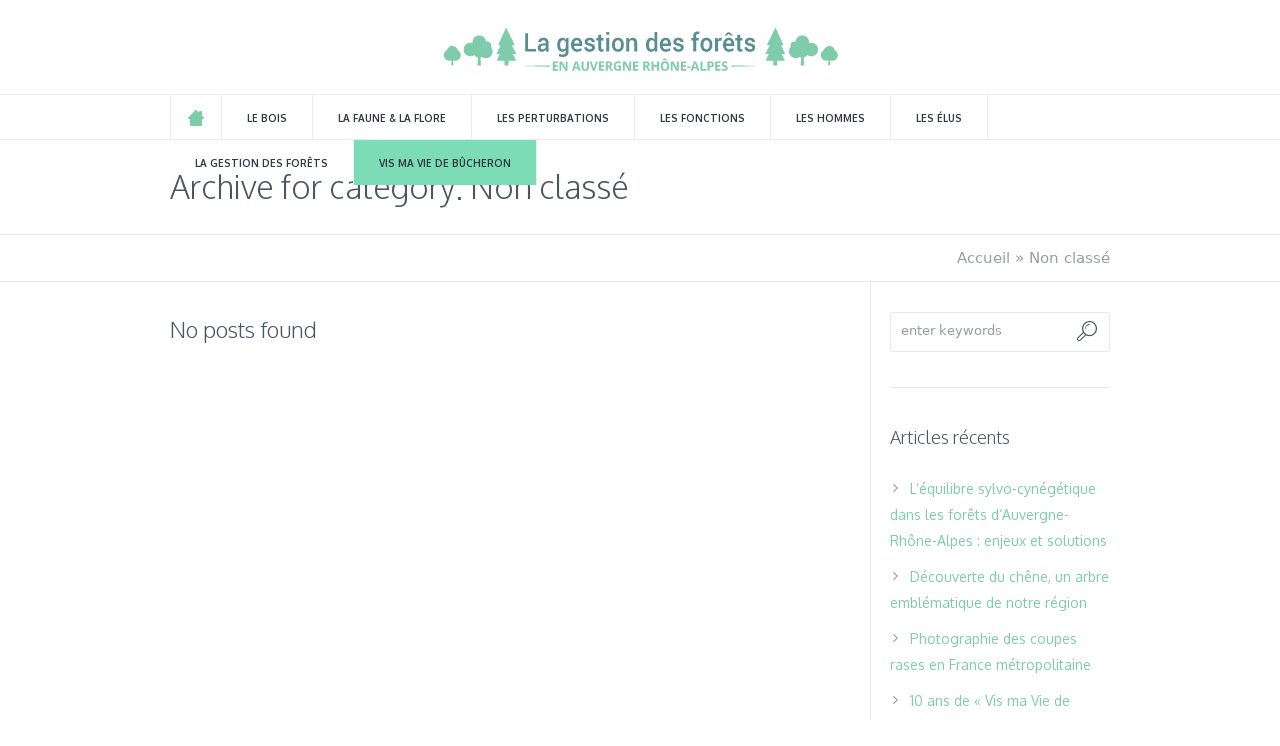

--- FILE ---
content_type: image/svg+xml
request_url: https://www.questionsforet.com/wp-content/uploads/2024/03/home-icon.svg
body_size: 295
content:
<?xml version="1.0" encoding="utf-8"?>
<!-- Generator: Adobe Illustrator 24.0.1, SVG Export Plug-In . SVG Version: 6.00 Build 0)  -->
<svg version="1.1" id="Layer_1" xmlns="http://www.w3.org/2000/svg" xmlns:xlink="http://www.w3.org/1999/xlink" x="0px" y="0px"
	 viewBox="0 0 16 16" style="enable-background:new 0 0 16 16;" xml:space="preserve">
<style type="text/css">
	.st0{fill:#7ECCA9;}
</style>
<path class="st0" d="M15.4,7L14,5.6V2c0-0.5-0.4-1-1-1h-1c-0.6,0-1,0.5-1,1v0.6l-2-2C8.7,0.3,8.5,0,8,0S7.3,0.3,7,0.6L0.6,7
	C0.2,7.3,0,7.6,0,8c0,0.6,0.4,1,1,1h1v6c0,0.6,0.5,1,1,1h3h4h3c0.6,0,1-0.4,1-1V9h1c0.6,0,1-0.4,1-1C16,7.6,15.8,7.3,15.4,7z"/>
</svg>
